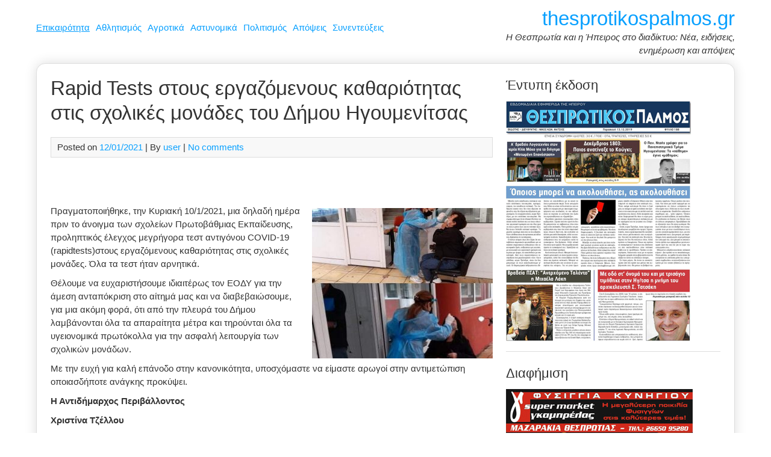

--- FILE ---
content_type: text/html; charset=UTF-8
request_url: https://www.thesprotikospalmos.gr/rapid-tests-stoys-ergazomenoys-kathariotitas-stis-scholikes-monades/
body_size: 15989
content:
<!DOCTYPE html><html dir="ltr" lang="el" prefix="og: https://ogp.me/ns#"><head><meta charset="UTF-8"><meta name="viewport" content="width=device-width, initial-scale=1"><link rel="profile" href="https://gmpg.org/xfn/11"><title>Rapid Tests στους εργαζόμενους καθαριότητας στις σχολικές μονάδες του Δήμου Ηγουμενίτσας | thesprotikospalmos.gr</title><style>img:is([sizes="auto" i], [sizes^="auto," i]) { contain-intrinsic-size: 3000px 1500px }</style><meta name="description" content="Πραγματοποιήθηκε, την Κυριακή 10/1/2021, μια δηλαδή ημέρα πριν το άνοιγμα των σχολείων Πρωτοβάθμιας Εκπαίδευσης, προληπτικός έλεγχος μεγρήγορα τεστ αντιγόνου COVID-19 (rapidtests)στους εργαζόμενους καθαριότητας στις σχολικές μονάδες. Όλα τα τεστ ήταν αρνητικά. Θέλουμε να ευχαριστήσουμε ιδιαιτέρως τον ΕΟΔΥ για την άμεση ανταπόκριση στο αίτημά μας και να διαβεβαιώσουμε, για μια ακόμη φορά, ότι από την πλευρά" /><meta name="robots" content="max-image-preview:large" /><meta name="author" content="user"/><link rel="canonical" href="https://www.thesprotikospalmos.gr/rapid-tests-stoys-ergazomenoys-kathariotitas-stis-scholikes-monades/" /><meta name="generator" content="All in One SEO (AIOSEO) 4.9.3" /><meta property="og:locale" content="el_GR" /><meta property="og:site_name" content="thesprotikospalmos.gr | Η Θεσπρωτία και η Ήπειρος στο διαδίκτυο: Νέα, ειδήσεις, ενημέρωση και απόψεις" /><meta property="og:type" content="article" /><meta property="og:title" content="Rapid Tests στους εργαζόμενους καθαριότητας στις σχολικές μονάδες του Δήμου Ηγουμενίτσας | thesprotikospalmos.gr" /><meta property="og:description" content="Πραγματοποιήθηκε, την Κυριακή 10/1/2021, μια δηλαδή ημέρα πριν το άνοιγμα των σχολείων Πρωτοβάθμιας Εκπαίδευσης, προληπτικός έλεγχος μεγρήγορα τεστ αντιγόνου COVID-19 (rapidtests)στους εργαζόμενους καθαριότητας στις σχολικές μονάδες. Όλα τα τεστ ήταν αρνητικά. Θέλουμε να ευχαριστήσουμε ιδιαιτέρως τον ΕΟΔΥ για την άμεση ανταπόκριση στο αίτημά μας και να διαβεβαιώσουμε, για μια ακόμη φορά, ότι από την πλευρά" /><meta property="og:url" content="https://www.thesprotikospalmos.gr/rapid-tests-stoys-ergazomenoys-kathariotitas-stis-scholikes-monades/" /><meta property="article:published_time" content="2021-01-12T15:16:58+00:00" /><meta property="article:modified_time" content="2021-01-12T15:16:58+00:00" /><meta name="twitter:card" content="summary" /><meta name="twitter:title" content="Rapid Tests στους εργαζόμενους καθαριότητας στις σχολικές μονάδες του Δήμου Ηγουμενίτσας | thesprotikospalmos.gr" /><meta name="twitter:description" content="Πραγματοποιήθηκε, την Κυριακή 10/1/2021, μια δηλαδή ημέρα πριν το άνοιγμα των σχολείων Πρωτοβάθμιας Εκπαίδευσης, προληπτικός έλεγχος μεγρήγορα τεστ αντιγόνου COVID-19 (rapidtests)στους εργαζόμενους καθαριότητας στις σχολικές μονάδες. Όλα τα τεστ ήταν αρνητικά. Θέλουμε να ευχαριστήσουμε ιδιαιτέρως τον ΕΟΔΥ για την άμεση ανταπόκριση στο αίτημά μας και να διαβεβαιώσουμε, για μια ακόμη φορά, ότι από την πλευρά" /> <script type="application/ld+json" class="aioseo-schema">{"@context":"https:\/\/schema.org","@graph":[{"@type":"Article","@id":"https:\/\/www.thesprotikospalmos.gr\/rapid-tests-stoys-ergazomenoys-kathariotitas-stis-scholikes-monades\/#article","name":"Rapid Tests \u03c3\u03c4\u03bf\u03c5\u03c2 \u03b5\u03c1\u03b3\u03b1\u03b6\u03cc\u03bc\u03b5\u03bd\u03bf\u03c5\u03c2 \u03ba\u03b1\u03b8\u03b1\u03c1\u03b9\u03cc\u03c4\u03b7\u03c4\u03b1\u03c2 \u03c3\u03c4\u03b9\u03c2 \u03c3\u03c7\u03bf\u03bb\u03b9\u03ba\u03ad\u03c2 \u03bc\u03bf\u03bd\u03ac\u03b4\u03b5\u03c2 \u03c4\u03bf\u03c5 \u0394\u03ae\u03bc\u03bf\u03c5 \u0397\u03b3\u03bf\u03c5\u03bc\u03b5\u03bd\u03af\u03c4\u03c3\u03b1\u03c2 | thesprotikospalmos.gr","headline":"Rapid Tests \u03c3\u03c4\u03bf\u03c5\u03c2 \u03b5\u03c1\u03b3\u03b1\u03b6\u03cc\u03bc\u03b5\u03bd\u03bf\u03c5\u03c2 \u03ba\u03b1\u03b8\u03b1\u03c1\u03b9\u03cc\u03c4\u03b7\u03c4\u03b1\u03c2 \u03c3\u03c4\u03b9\u03c2 \u03c3\u03c7\u03bf\u03bb\u03b9\u03ba\u03ad\u03c2 \u03bc\u03bf\u03bd\u03ac\u03b4\u03b5\u03c2 \u03c4\u03bf\u03c5 \u0394\u03ae\u03bc\u03bf\u03c5 \u0397\u03b3\u03bf\u03c5\u03bc\u03b5\u03bd\u03af\u03c4\u03c3\u03b1\u03c2","author":{"@id":"https:\/\/www.thesprotikospalmos.gr\/author\/user\/#author"},"publisher":{"@id":"https:\/\/www.thesprotikospalmos.gr\/#organization"},"image":{"@type":"ImageObject","url":"https:\/\/www.thesprotikospalmos.gr\/wp-content\/uploads\/2021\/01\/\u03c0\u03b7\u03bf\u03c4\u03c5\u03bf.jpg","width":782,"height":782},"datePublished":"2021-01-12T15:16:58+00:00","dateModified":"2021-01-12T15:16:58+00:00","inLanguage":"el","mainEntityOfPage":{"@id":"https:\/\/www.thesprotikospalmos.gr\/rapid-tests-stoys-ergazomenoys-kathariotitas-stis-scholikes-monades\/#webpage"},"isPartOf":{"@id":"https:\/\/www.thesprotikospalmos.gr\/rapid-tests-stoys-ergazomenoys-kathariotitas-stis-scholikes-monades\/#webpage"},"articleSection":"\u0395\u03c0\u03b9\u03ba\u03b1\u03b9\u03c1\u03cc\u03c4\u03b7\u03c4\u03b1"},{"@type":"BreadcrumbList","@id":"https:\/\/www.thesprotikospalmos.gr\/rapid-tests-stoys-ergazomenoys-kathariotitas-stis-scholikes-monades\/#breadcrumblist","itemListElement":[{"@type":"ListItem","@id":"https:\/\/www.thesprotikospalmos.gr#listItem","position":1,"name":"Home","item":"https:\/\/www.thesprotikospalmos.gr","nextItem":{"@type":"ListItem","@id":"https:\/\/www.thesprotikospalmos.gr\/category\/epikairotita\/#listItem","name":"\u0395\u03c0\u03b9\u03ba\u03b1\u03b9\u03c1\u03cc\u03c4\u03b7\u03c4\u03b1"}},{"@type":"ListItem","@id":"https:\/\/www.thesprotikospalmos.gr\/category\/epikairotita\/#listItem","position":2,"name":"\u0395\u03c0\u03b9\u03ba\u03b1\u03b9\u03c1\u03cc\u03c4\u03b7\u03c4\u03b1","item":"https:\/\/www.thesprotikospalmos.gr\/category\/epikairotita\/","nextItem":{"@type":"ListItem","@id":"https:\/\/www.thesprotikospalmos.gr\/rapid-tests-stoys-ergazomenoys-kathariotitas-stis-scholikes-monades\/#listItem","name":"Rapid Tests \u03c3\u03c4\u03bf\u03c5\u03c2 \u03b5\u03c1\u03b3\u03b1\u03b6\u03cc\u03bc\u03b5\u03bd\u03bf\u03c5\u03c2 \u03ba\u03b1\u03b8\u03b1\u03c1\u03b9\u03cc\u03c4\u03b7\u03c4\u03b1\u03c2 \u03c3\u03c4\u03b9\u03c2 \u03c3\u03c7\u03bf\u03bb\u03b9\u03ba\u03ad\u03c2 \u03bc\u03bf\u03bd\u03ac\u03b4\u03b5\u03c2 \u03c4\u03bf\u03c5 \u0394\u03ae\u03bc\u03bf\u03c5 \u0397\u03b3\u03bf\u03c5\u03bc\u03b5\u03bd\u03af\u03c4\u03c3\u03b1\u03c2"},"previousItem":{"@type":"ListItem","@id":"https:\/\/www.thesprotikospalmos.gr#listItem","name":"Home"}},{"@type":"ListItem","@id":"https:\/\/www.thesprotikospalmos.gr\/rapid-tests-stoys-ergazomenoys-kathariotitas-stis-scholikes-monades\/#listItem","position":3,"name":"Rapid Tests \u03c3\u03c4\u03bf\u03c5\u03c2 \u03b5\u03c1\u03b3\u03b1\u03b6\u03cc\u03bc\u03b5\u03bd\u03bf\u03c5\u03c2 \u03ba\u03b1\u03b8\u03b1\u03c1\u03b9\u03cc\u03c4\u03b7\u03c4\u03b1\u03c2 \u03c3\u03c4\u03b9\u03c2 \u03c3\u03c7\u03bf\u03bb\u03b9\u03ba\u03ad\u03c2 \u03bc\u03bf\u03bd\u03ac\u03b4\u03b5\u03c2 \u03c4\u03bf\u03c5 \u0394\u03ae\u03bc\u03bf\u03c5 \u0397\u03b3\u03bf\u03c5\u03bc\u03b5\u03bd\u03af\u03c4\u03c3\u03b1\u03c2","previousItem":{"@type":"ListItem","@id":"https:\/\/www.thesprotikospalmos.gr\/category\/epikairotita\/#listItem","name":"\u0395\u03c0\u03b9\u03ba\u03b1\u03b9\u03c1\u03cc\u03c4\u03b7\u03c4\u03b1"}}]},{"@type":"Organization","@id":"https:\/\/www.thesprotikospalmos.gr\/#organization","name":"thesprotikospalmos.gr","description":"\u0397 \u0398\u03b5\u03c3\u03c0\u03c1\u03c9\u03c4\u03af\u03b1 \u03ba\u03b1\u03b9 \u03b7 \u0389\u03c0\u03b5\u03b9\u03c1\u03bf\u03c2 \u03c3\u03c4\u03bf \u03b4\u03b9\u03b1\u03b4\u03af\u03ba\u03c4\u03c5\u03bf: \u039d\u03ad\u03b1, \u03b5\u03b9\u03b4\u03ae\u03c3\u03b5\u03b9\u03c2, \u03b5\u03bd\u03b7\u03bc\u03ad\u03c1\u03c9\u03c3\u03b7 \u03ba\u03b1\u03b9 \u03b1\u03c0\u03cc\u03c8\u03b5\u03b9\u03c2","url":"https:\/\/www.thesprotikospalmos.gr\/"},{"@type":"Person","@id":"https:\/\/www.thesprotikospalmos.gr\/author\/user\/#author","url":"https:\/\/www.thesprotikospalmos.gr\/author\/user\/","name":"user"},{"@type":"WebPage","@id":"https:\/\/www.thesprotikospalmos.gr\/rapid-tests-stoys-ergazomenoys-kathariotitas-stis-scholikes-monades\/#webpage","url":"https:\/\/www.thesprotikospalmos.gr\/rapid-tests-stoys-ergazomenoys-kathariotitas-stis-scholikes-monades\/","name":"Rapid Tests \u03c3\u03c4\u03bf\u03c5\u03c2 \u03b5\u03c1\u03b3\u03b1\u03b6\u03cc\u03bc\u03b5\u03bd\u03bf\u03c5\u03c2 \u03ba\u03b1\u03b8\u03b1\u03c1\u03b9\u03cc\u03c4\u03b7\u03c4\u03b1\u03c2 \u03c3\u03c4\u03b9\u03c2 \u03c3\u03c7\u03bf\u03bb\u03b9\u03ba\u03ad\u03c2 \u03bc\u03bf\u03bd\u03ac\u03b4\u03b5\u03c2 \u03c4\u03bf\u03c5 \u0394\u03ae\u03bc\u03bf\u03c5 \u0397\u03b3\u03bf\u03c5\u03bc\u03b5\u03bd\u03af\u03c4\u03c3\u03b1\u03c2 | thesprotikospalmos.gr","description":"\u03a0\u03c1\u03b1\u03b3\u03bc\u03b1\u03c4\u03bf\u03c0\u03bf\u03b9\u03ae\u03b8\u03b7\u03ba\u03b5, \u03c4\u03b7\u03bd \u039a\u03c5\u03c1\u03b9\u03b1\u03ba\u03ae 10\/1\/2021, \u03bc\u03b9\u03b1 \u03b4\u03b7\u03bb\u03b1\u03b4\u03ae \u03b7\u03bc\u03ad\u03c1\u03b1 \u03c0\u03c1\u03b9\u03bd \u03c4\u03bf \u03ac\u03bd\u03bf\u03b9\u03b3\u03bc\u03b1 \u03c4\u03c9\u03bd \u03c3\u03c7\u03bf\u03bb\u03b5\u03af\u03c9\u03bd \u03a0\u03c1\u03c9\u03c4\u03bf\u03b2\u03ac\u03b8\u03bc\u03b9\u03b1\u03c2 \u0395\u03ba\u03c0\u03b1\u03af\u03b4\u03b5\u03c5\u03c3\u03b7\u03c2, \u03c0\u03c1\u03bf\u03bb\u03b7\u03c0\u03c4\u03b9\u03ba\u03cc\u03c2 \u03ad\u03bb\u03b5\u03b3\u03c7\u03bf\u03c2 \u03bc\u03b5\u03b3\u03c1\u03ae\u03b3\u03bf\u03c1\u03b1 \u03c4\u03b5\u03c3\u03c4 \u03b1\u03bd\u03c4\u03b9\u03b3\u03cc\u03bd\u03bf\u03c5 COVID-19 (rapidtests)\u03c3\u03c4\u03bf\u03c5\u03c2 \u03b5\u03c1\u03b3\u03b1\u03b6\u03cc\u03bc\u03b5\u03bd\u03bf\u03c5\u03c2 \u03ba\u03b1\u03b8\u03b1\u03c1\u03b9\u03cc\u03c4\u03b7\u03c4\u03b1\u03c2 \u03c3\u03c4\u03b9\u03c2 \u03c3\u03c7\u03bf\u03bb\u03b9\u03ba\u03ad\u03c2 \u03bc\u03bf\u03bd\u03ac\u03b4\u03b5\u03c2. \u038c\u03bb\u03b1 \u03c4\u03b1 \u03c4\u03b5\u03c3\u03c4 \u03ae\u03c4\u03b1\u03bd \u03b1\u03c1\u03bd\u03b7\u03c4\u03b9\u03ba\u03ac. \u0398\u03ad\u03bb\u03bf\u03c5\u03bc\u03b5 \u03bd\u03b1 \u03b5\u03c5\u03c7\u03b1\u03c1\u03b9\u03c3\u03c4\u03ae\u03c3\u03bf\u03c5\u03bc\u03b5 \u03b9\u03b4\u03b9\u03b1\u03b9\u03c4\u03ad\u03c1\u03c9\u03c2 \u03c4\u03bf\u03bd \u0395\u039f\u0394\u03a5 \u03b3\u03b9\u03b1 \u03c4\u03b7\u03bd \u03ac\u03bc\u03b5\u03c3\u03b7 \u03b1\u03bd\u03c4\u03b1\u03c0\u03cc\u03ba\u03c1\u03b9\u03c3\u03b7 \u03c3\u03c4\u03bf \u03b1\u03af\u03c4\u03b7\u03bc\u03ac \u03bc\u03b1\u03c2 \u03ba\u03b1\u03b9 \u03bd\u03b1 \u03b4\u03b9\u03b1\u03b2\u03b5\u03b2\u03b1\u03b9\u03ce\u03c3\u03bf\u03c5\u03bc\u03b5, \u03b3\u03b9\u03b1 \u03bc\u03b9\u03b1 \u03b1\u03ba\u03cc\u03bc\u03b7 \u03c6\u03bf\u03c1\u03ac, \u03cc\u03c4\u03b9 \u03b1\u03c0\u03cc \u03c4\u03b7\u03bd \u03c0\u03bb\u03b5\u03c5\u03c1\u03ac","inLanguage":"el","isPartOf":{"@id":"https:\/\/www.thesprotikospalmos.gr\/#website"},"breadcrumb":{"@id":"https:\/\/www.thesprotikospalmos.gr\/rapid-tests-stoys-ergazomenoys-kathariotitas-stis-scholikes-monades\/#breadcrumblist"},"author":{"@id":"https:\/\/www.thesprotikospalmos.gr\/author\/user\/#author"},"creator":{"@id":"https:\/\/www.thesprotikospalmos.gr\/author\/user\/#author"},"image":{"@type":"ImageObject","url":"https:\/\/www.thesprotikospalmos.gr\/wp-content\/uploads\/2021\/01\/\u03c0\u03b7\u03bf\u03c4\u03c5\u03bf.jpg","@id":"https:\/\/www.thesprotikospalmos.gr\/rapid-tests-stoys-ergazomenoys-kathariotitas-stis-scholikes-monades\/#mainImage","width":782,"height":782},"primaryImageOfPage":{"@id":"https:\/\/www.thesprotikospalmos.gr\/rapid-tests-stoys-ergazomenoys-kathariotitas-stis-scholikes-monades\/#mainImage"},"datePublished":"2021-01-12T15:16:58+00:00","dateModified":"2021-01-12T15:16:58+00:00"},{"@type":"WebSite","@id":"https:\/\/www.thesprotikospalmos.gr\/#website","url":"https:\/\/www.thesprotikospalmos.gr\/","name":"thesprotikospalmos.gr","description":"\u0397 \u0398\u03b5\u03c3\u03c0\u03c1\u03c9\u03c4\u03af\u03b1 \u03ba\u03b1\u03b9 \u03b7 \u0389\u03c0\u03b5\u03b9\u03c1\u03bf\u03c2 \u03c3\u03c4\u03bf \u03b4\u03b9\u03b1\u03b4\u03af\u03ba\u03c4\u03c5\u03bf: \u039d\u03ad\u03b1, \u03b5\u03b9\u03b4\u03ae\u03c3\u03b5\u03b9\u03c2, \u03b5\u03bd\u03b7\u03bc\u03ad\u03c1\u03c9\u03c3\u03b7 \u03ba\u03b1\u03b9 \u03b1\u03c0\u03cc\u03c8\u03b5\u03b9\u03c2","inLanguage":"el","publisher":{"@id":"https:\/\/www.thesprotikospalmos.gr\/#organization"}}]}</script> <link rel="dns-prefetch" href="https://static.hupso.com/share/js/counters.js"><link rel="preconnect" href="https://static.hupso.com/share/js/counters.js"><link rel="preload" href="https://static.hupso.com/share/js/counters.js"><meta property="og:image" content="https://www.thesprotikospalmos.gr/wp-content/uploads/2021/01/πηοτυο-480x480.jpg"/><link rel="alternate" type="application/rss+xml" title="Ροή RSS &raquo; thesprotikospalmos.gr" href="https://www.thesprotikospalmos.gr/feed/" /><link rel="alternate" type="application/rss+xml" title="Ροή Σχολίων &raquo; thesprotikospalmos.gr" href="https://www.thesprotikospalmos.gr/comments/feed/" /> <script type="text/javascript" id="wpp-js" src="https://www.thesprotikospalmos.gr/wp-content/plugins/wordpress-popular-posts/assets/js/wpp.min.js?ver=7.3.3" data-sampling="0" data-sampling-rate="100" data-api-url="https://www.thesprotikospalmos.gr/wp-json/wordpress-popular-posts" data-post-id="103370" data-token="8b98baf87b" data-lang="0" data-debug="0"></script> <link rel="alternate" type="application/rss+xml" title="Ροή Σχολίων thesprotikospalmos.gr &raquo; Rapid Tests στους εργαζόμενους καθαριότητας στις σχολικές μονάδες του Δήμου Ηγουμενίτσας" href="https://www.thesprotikospalmos.gr/rapid-tests-stoys-ergazomenoys-kathariotitas-stis-scholikes-monades/feed/" /> <script defer src="[data-uri]"></script> <style id='wp-emoji-styles-inline-css' type='text/css'>img.wp-smiley, img.emoji {
		display: inline !important;
		border: none !important;
		box-shadow: none !important;
		height: 1em !important;
		width: 1em !important;
		margin: 0 0.07em !important;
		vertical-align: -0.1em !important;
		background: none !important;
		padding: 0 !important;
	}</style><link rel='stylesheet' id='wp-block-library-css' href='https://www.thesprotikospalmos.gr/wp-includes/css/dist/block-library/style.min.css?ver=6083a6ac4425abd6f7b695ff995aebeb' type='text/css' media='all' /><style id='classic-theme-styles-inline-css' type='text/css'>/*! This file is auto-generated */
.wp-block-button__link{color:#fff;background-color:#32373c;border-radius:9999px;box-shadow:none;text-decoration:none;padding:calc(.667em + 2px) calc(1.333em + 2px);font-size:1.125em}.wp-block-file__button{background:#32373c;color:#fff;text-decoration:none}</style><link rel='stylesheet' id='aioseo/css/src/vue/standalone/blocks/table-of-contents/global.scss-css' href='https://www.thesprotikospalmos.gr/wp-content/cache/autoptimize/css/autoptimize_single_8aeaa129c1f80e6e5dbaa329351d1482.css?ver=4.9.3' type='text/css' media='all' /><style id='global-styles-inline-css' type='text/css'>:root{--wp--preset--aspect-ratio--square: 1;--wp--preset--aspect-ratio--4-3: 4/3;--wp--preset--aspect-ratio--3-4: 3/4;--wp--preset--aspect-ratio--3-2: 3/2;--wp--preset--aspect-ratio--2-3: 2/3;--wp--preset--aspect-ratio--16-9: 16/9;--wp--preset--aspect-ratio--9-16: 9/16;--wp--preset--color--black: #000000;--wp--preset--color--cyan-bluish-gray: #abb8c3;--wp--preset--color--white: #ffffff;--wp--preset--color--pale-pink: #f78da7;--wp--preset--color--vivid-red: #cf2e2e;--wp--preset--color--luminous-vivid-orange: #ff6900;--wp--preset--color--luminous-vivid-amber: #fcb900;--wp--preset--color--light-green-cyan: #7bdcb5;--wp--preset--color--vivid-green-cyan: #00d084;--wp--preset--color--pale-cyan-blue: #8ed1fc;--wp--preset--color--vivid-cyan-blue: #0693e3;--wp--preset--color--vivid-purple: #9b51e0;--wp--preset--gradient--vivid-cyan-blue-to-vivid-purple: linear-gradient(135deg,rgba(6,147,227,1) 0%,rgb(155,81,224) 100%);--wp--preset--gradient--light-green-cyan-to-vivid-green-cyan: linear-gradient(135deg,rgb(122,220,180) 0%,rgb(0,208,130) 100%);--wp--preset--gradient--luminous-vivid-amber-to-luminous-vivid-orange: linear-gradient(135deg,rgba(252,185,0,1) 0%,rgba(255,105,0,1) 100%);--wp--preset--gradient--luminous-vivid-orange-to-vivid-red: linear-gradient(135deg,rgba(255,105,0,1) 0%,rgb(207,46,46) 100%);--wp--preset--gradient--very-light-gray-to-cyan-bluish-gray: linear-gradient(135deg,rgb(238,238,238) 0%,rgb(169,184,195) 100%);--wp--preset--gradient--cool-to-warm-spectrum: linear-gradient(135deg,rgb(74,234,220) 0%,rgb(151,120,209) 20%,rgb(207,42,186) 40%,rgb(238,44,130) 60%,rgb(251,105,98) 80%,rgb(254,248,76) 100%);--wp--preset--gradient--blush-light-purple: linear-gradient(135deg,rgb(255,206,236) 0%,rgb(152,150,240) 100%);--wp--preset--gradient--blush-bordeaux: linear-gradient(135deg,rgb(254,205,165) 0%,rgb(254,45,45) 50%,rgb(107,0,62) 100%);--wp--preset--gradient--luminous-dusk: linear-gradient(135deg,rgb(255,203,112) 0%,rgb(199,81,192) 50%,rgb(65,88,208) 100%);--wp--preset--gradient--pale-ocean: linear-gradient(135deg,rgb(255,245,203) 0%,rgb(182,227,212) 50%,rgb(51,167,181) 100%);--wp--preset--gradient--electric-grass: linear-gradient(135deg,rgb(202,248,128) 0%,rgb(113,206,126) 100%);--wp--preset--gradient--midnight: linear-gradient(135deg,rgb(2,3,129) 0%,rgb(40,116,252) 100%);--wp--preset--font-size--small: 13px;--wp--preset--font-size--medium: 20px;--wp--preset--font-size--large: 36px;--wp--preset--font-size--x-large: 42px;--wp--preset--spacing--20: 0.44rem;--wp--preset--spacing--30: 0.67rem;--wp--preset--spacing--40: 1rem;--wp--preset--spacing--50: 1.5rem;--wp--preset--spacing--60: 2.25rem;--wp--preset--spacing--70: 3.38rem;--wp--preset--spacing--80: 5.06rem;--wp--preset--shadow--natural: 6px 6px 9px rgba(0, 0, 0, 0.2);--wp--preset--shadow--deep: 12px 12px 50px rgba(0, 0, 0, 0.4);--wp--preset--shadow--sharp: 6px 6px 0px rgba(0, 0, 0, 0.2);--wp--preset--shadow--outlined: 6px 6px 0px -3px rgba(255, 255, 255, 1), 6px 6px rgba(0, 0, 0, 1);--wp--preset--shadow--crisp: 6px 6px 0px rgba(0, 0, 0, 1);}:where(.is-layout-flex){gap: 0.5em;}:where(.is-layout-grid){gap: 0.5em;}body .is-layout-flex{display: flex;}.is-layout-flex{flex-wrap: wrap;align-items: center;}.is-layout-flex > :is(*, div){margin: 0;}body .is-layout-grid{display: grid;}.is-layout-grid > :is(*, div){margin: 0;}:where(.wp-block-columns.is-layout-flex){gap: 2em;}:where(.wp-block-columns.is-layout-grid){gap: 2em;}:where(.wp-block-post-template.is-layout-flex){gap: 1.25em;}:where(.wp-block-post-template.is-layout-grid){gap: 1.25em;}.has-black-color{color: var(--wp--preset--color--black) !important;}.has-cyan-bluish-gray-color{color: var(--wp--preset--color--cyan-bluish-gray) !important;}.has-white-color{color: var(--wp--preset--color--white) !important;}.has-pale-pink-color{color: var(--wp--preset--color--pale-pink) !important;}.has-vivid-red-color{color: var(--wp--preset--color--vivid-red) !important;}.has-luminous-vivid-orange-color{color: var(--wp--preset--color--luminous-vivid-orange) !important;}.has-luminous-vivid-amber-color{color: var(--wp--preset--color--luminous-vivid-amber) !important;}.has-light-green-cyan-color{color: var(--wp--preset--color--light-green-cyan) !important;}.has-vivid-green-cyan-color{color: var(--wp--preset--color--vivid-green-cyan) !important;}.has-pale-cyan-blue-color{color: var(--wp--preset--color--pale-cyan-blue) !important;}.has-vivid-cyan-blue-color{color: var(--wp--preset--color--vivid-cyan-blue) !important;}.has-vivid-purple-color{color: var(--wp--preset--color--vivid-purple) !important;}.has-black-background-color{background-color: var(--wp--preset--color--black) !important;}.has-cyan-bluish-gray-background-color{background-color: var(--wp--preset--color--cyan-bluish-gray) !important;}.has-white-background-color{background-color: var(--wp--preset--color--white) !important;}.has-pale-pink-background-color{background-color: var(--wp--preset--color--pale-pink) !important;}.has-vivid-red-background-color{background-color: var(--wp--preset--color--vivid-red) !important;}.has-luminous-vivid-orange-background-color{background-color: var(--wp--preset--color--luminous-vivid-orange) !important;}.has-luminous-vivid-amber-background-color{background-color: var(--wp--preset--color--luminous-vivid-amber) !important;}.has-light-green-cyan-background-color{background-color: var(--wp--preset--color--light-green-cyan) !important;}.has-vivid-green-cyan-background-color{background-color: var(--wp--preset--color--vivid-green-cyan) !important;}.has-pale-cyan-blue-background-color{background-color: var(--wp--preset--color--pale-cyan-blue) !important;}.has-vivid-cyan-blue-background-color{background-color: var(--wp--preset--color--vivid-cyan-blue) !important;}.has-vivid-purple-background-color{background-color: var(--wp--preset--color--vivid-purple) !important;}.has-black-border-color{border-color: var(--wp--preset--color--black) !important;}.has-cyan-bluish-gray-border-color{border-color: var(--wp--preset--color--cyan-bluish-gray) !important;}.has-white-border-color{border-color: var(--wp--preset--color--white) !important;}.has-pale-pink-border-color{border-color: var(--wp--preset--color--pale-pink) !important;}.has-vivid-red-border-color{border-color: var(--wp--preset--color--vivid-red) !important;}.has-luminous-vivid-orange-border-color{border-color: var(--wp--preset--color--luminous-vivid-orange) !important;}.has-luminous-vivid-amber-border-color{border-color: var(--wp--preset--color--luminous-vivid-amber) !important;}.has-light-green-cyan-border-color{border-color: var(--wp--preset--color--light-green-cyan) !important;}.has-vivid-green-cyan-border-color{border-color: var(--wp--preset--color--vivid-green-cyan) !important;}.has-pale-cyan-blue-border-color{border-color: var(--wp--preset--color--pale-cyan-blue) !important;}.has-vivid-cyan-blue-border-color{border-color: var(--wp--preset--color--vivid-cyan-blue) !important;}.has-vivid-purple-border-color{border-color: var(--wp--preset--color--vivid-purple) !important;}.has-vivid-cyan-blue-to-vivid-purple-gradient-background{background: var(--wp--preset--gradient--vivid-cyan-blue-to-vivid-purple) !important;}.has-light-green-cyan-to-vivid-green-cyan-gradient-background{background: var(--wp--preset--gradient--light-green-cyan-to-vivid-green-cyan) !important;}.has-luminous-vivid-amber-to-luminous-vivid-orange-gradient-background{background: var(--wp--preset--gradient--luminous-vivid-amber-to-luminous-vivid-orange) !important;}.has-luminous-vivid-orange-to-vivid-red-gradient-background{background: var(--wp--preset--gradient--luminous-vivid-orange-to-vivid-red) !important;}.has-very-light-gray-to-cyan-bluish-gray-gradient-background{background: var(--wp--preset--gradient--very-light-gray-to-cyan-bluish-gray) !important;}.has-cool-to-warm-spectrum-gradient-background{background: var(--wp--preset--gradient--cool-to-warm-spectrum) !important;}.has-blush-light-purple-gradient-background{background: var(--wp--preset--gradient--blush-light-purple) !important;}.has-blush-bordeaux-gradient-background{background: var(--wp--preset--gradient--blush-bordeaux) !important;}.has-luminous-dusk-gradient-background{background: var(--wp--preset--gradient--luminous-dusk) !important;}.has-pale-ocean-gradient-background{background: var(--wp--preset--gradient--pale-ocean) !important;}.has-electric-grass-gradient-background{background: var(--wp--preset--gradient--electric-grass) !important;}.has-midnight-gradient-background{background: var(--wp--preset--gradient--midnight) !important;}.has-small-font-size{font-size: var(--wp--preset--font-size--small) !important;}.has-medium-font-size{font-size: var(--wp--preset--font-size--medium) !important;}.has-large-font-size{font-size: var(--wp--preset--font-size--large) !important;}.has-x-large-font-size{font-size: var(--wp--preset--font-size--x-large) !important;}
:where(.wp-block-post-template.is-layout-flex){gap: 1.25em;}:where(.wp-block-post-template.is-layout-grid){gap: 1.25em;}
:where(.wp-block-columns.is-layout-flex){gap: 2em;}:where(.wp-block-columns.is-layout-grid){gap: 2em;}
:root :where(.wp-block-pullquote){font-size: 1.5em;line-height: 1.6;}</style><link rel='stylesheet' id='hupso_css-css' href='https://www.thesprotikospalmos.gr/wp-content/cache/autoptimize/css/autoptimize_single_9a57d029e8f0e3cef317034a7c341d4d.css?ver=6083a6ac4425abd6f7b695ff995aebeb' type='text/css' media='all' /><link rel='stylesheet' id='responsive-lightbox-nivo_lightbox-css-css' href='https://www.thesprotikospalmos.gr/wp-content/cache/autoptimize/css/autoptimize_single_675d2afa6a4b1e3d9a20d2d323dc946c.css?ver=6083a6ac4425abd6f7b695ff995aebeb' type='text/css' media='all' /><link rel='stylesheet' id='responsive-lightbox-nivo_lightbox-css-d-css' href='https://www.thesprotikospalmos.gr/wp-content/cache/autoptimize/css/autoptimize_single_fe333f7511162df9f83a7aaddcfc70eb.css?ver=6083a6ac4425abd6f7b695ff995aebeb' type='text/css' media='all' /><link rel='stylesheet' id='wordpress-popular-posts-css-css' href='https://www.thesprotikospalmos.gr/wp-content/cache/autoptimize/css/autoptimize_single_c45f68fb3fc3a1b08f93a0827ea4b067.css?ver=7.3.3' type='text/css' media='all' /><link rel='stylesheet' id='medical-style-css' href='https://www.thesprotikospalmos.gr/wp-content/cache/autoptimize/css/autoptimize_single_4af0c59375100c7497550b1898ec94e8.css?ver=6083a6ac4425abd6f7b695ff995aebeb' type='text/css' media='all' /><style id='akismet-widget-style-inline-css' type='text/css'>.a-stats {
				--akismet-color-mid-green: #357b49;
				--akismet-color-white: #fff;
				--akismet-color-light-grey: #f6f7f7;

				max-width: 350px;
				width: auto;
			}

			.a-stats * {
				all: unset;
				box-sizing: border-box;
			}

			.a-stats strong {
				font-weight: 600;
			}

			.a-stats a.a-stats__link,
			.a-stats a.a-stats__link:visited,
			.a-stats a.a-stats__link:active {
				background: var(--akismet-color-mid-green);
				border: none;
				box-shadow: none;
				border-radius: 8px;
				color: var(--akismet-color-white);
				cursor: pointer;
				display: block;
				font-family: -apple-system, BlinkMacSystemFont, 'Segoe UI', 'Roboto', 'Oxygen-Sans', 'Ubuntu', 'Cantarell', 'Helvetica Neue', sans-serif;
				font-weight: 500;
				padding: 12px;
				text-align: center;
				text-decoration: none;
				transition: all 0.2s ease;
			}

			/* Extra specificity to deal with TwentyTwentyOne focus style */
			.widget .a-stats a.a-stats__link:focus {
				background: var(--akismet-color-mid-green);
				color: var(--akismet-color-white);
				text-decoration: none;
			}

			.a-stats a.a-stats__link:hover {
				filter: brightness(110%);
				box-shadow: 0 4px 12px rgba(0, 0, 0, 0.06), 0 0 2px rgba(0, 0, 0, 0.16);
			}

			.a-stats .count {
				color: var(--akismet-color-white);
				display: block;
				font-size: 1.5em;
				line-height: 1.4;
				padding: 0 13px;
				white-space: nowrap;
			}</style> <script type="text/javascript" src="https://www.thesprotikospalmos.gr/wp-includes/js/jquery/jquery.min.js?ver=3.7.1" id="jquery-core-js"></script> <script defer type="text/javascript" src="https://www.thesprotikospalmos.gr/wp-includes/js/jquery/jquery-migrate.min.js?ver=3.4.1" id="jquery-migrate-js"></script> <script defer type="text/javascript" src="https://www.thesprotikospalmos.gr/wp-content/plugins/responsive-lightbox-lite/assets/nivo-lightbox/nivo-lightbox.min.js?ver=6083a6ac4425abd6f7b695ff995aebeb" id="responsive-lightbox-nivo_lightbox-js"></script> <script defer id="responsive-lightbox-lite-script-js-extra" src="[data-uri]"></script> <script defer type="text/javascript" src="https://www.thesprotikospalmos.gr/wp-content/cache/autoptimize/js/autoptimize_single_8af233e3130a49d0c392f19d10ecc79b.js?ver=6083a6ac4425abd6f7b695ff995aebeb" id="responsive-lightbox-lite-script-js"></script> <script defer type="text/javascript" src="https://www.thesprotikospalmos.gr/wp-content/cache/autoptimize/js/autoptimize_single_586376595a67a7d019b0c272021c95a3.js?ver=6083a6ac4425abd6f7b695ff995aebeb" id="medical-nav-js"></script> <link rel="https://api.w.org/" href="https://www.thesprotikospalmos.gr/wp-json/" /><link rel="alternate" title="JSON" type="application/json" href="https://www.thesprotikospalmos.gr/wp-json/wp/v2/posts/103370" /><link rel="EditURI" type="application/rsd+xml" title="RSD" href="https://www.thesprotikospalmos.gr/xmlrpc.php?rsd" /><link rel='shortlink' href='https://www.thesprotikospalmos.gr/?p=103370' /><link rel="alternate" title="oEmbed (JSON)" type="application/json+oembed" href="https://www.thesprotikospalmos.gr/wp-json/oembed/1.0/embed?url=https%3A%2F%2Fwww.thesprotikospalmos.gr%2Frapid-tests-stoys-ergazomenoys-kathariotitas-stis-scholikes-monades%2F" /><link rel="alternate" title="oEmbed (XML)" type="text/xml+oembed" href="https://www.thesprotikospalmos.gr/wp-json/oembed/1.0/embed?url=https%3A%2F%2Fwww.thesprotikospalmos.gr%2Frapid-tests-stoys-ergazomenoys-kathariotitas-stis-scholikes-monades%2F&#038;format=xml" /><style id="wpp-loading-animation-styles">@-webkit-keyframes bgslide{from{background-position-x:0}to{background-position-x:-200%}}@keyframes bgslide{from{background-position-x:0}to{background-position-x:-200%}}.wpp-widget-block-placeholder,.wpp-shortcode-placeholder{margin:0 auto;width:60px;height:3px;background:#dd3737;background:linear-gradient(90deg,#dd3737 0%,#571313 10%,#dd3737 100%);background-size:200% auto;border-radius:3px;-webkit-animation:bgslide 1s infinite linear;animation:bgslide 1s infinite linear}</style></head><body class="wp-singular post-template-default single single-post postid-103370 single-format-standard wp-theme-medical"><div id="container"> <a class="skip-link screen-reader-text" href="#content">Skip to content</a><div id="header-first"><div class="logo"><h1 class="site-title"><a href="https://www.thesprotikospalmos.gr/" title="thesprotikospalmos.gr">thesprotikospalmos.gr</a></h1><div class="site-tagline">Η Θεσπρωτία και η Ήπειρος στο διαδίκτυο: Νέα, ειδήσεις, ενημέρωση και απόψεις</div></div><div class="nav-head"><ul id="menu-main" class="menu"><li id="menu-item-5" class="menu-item menu-item-type-taxonomy menu-item-object-category current-post-ancestor current-menu-parent current-post-parent menu-item-has-children menu-item-5"><a href="https://www.thesprotikospalmos.gr/category/epikairotita/">Επικαιρότητα</a><ul class="sub-menu"><li id="menu-item-9" class="menu-item menu-item-type-taxonomy menu-item-object-category menu-item-9"><a href="https://www.thesprotikospalmos.gr/category/autodioikisi/">Αυτοδιοίκηση</a></li></ul></li><li id="menu-item-6" class="menu-item menu-item-type-taxonomy menu-item-object-category menu-item-6"><a href="https://www.thesprotikospalmos.gr/category/athlitismos/">Αθλητισμός</a></li><li id="menu-item-2260" class="menu-item menu-item-type-taxonomy menu-item-object-category menu-item-2260"><a href="https://www.thesprotikospalmos.gr/category/agrotika/">Αγροτικά</a></li><li id="menu-item-8" class="menu-item menu-item-type-taxonomy menu-item-object-category menu-item-8"><a href="https://www.thesprotikospalmos.gr/category/astynomika/">Αστυνομικά</a></li><li id="menu-item-13" class="menu-item menu-item-type-taxonomy menu-item-object-category menu-item-13"><a href="https://www.thesprotikospalmos.gr/category/politismos/">Πολιτισμός</a></li><li id="menu-item-7" class="menu-item menu-item-type-taxonomy menu-item-object-category menu-item-7"><a href="https://www.thesprotikospalmos.gr/category/apopsis/">Απόψεις</a></li><li id="menu-item-14" class="menu-item menu-item-type-taxonomy menu-item-object-category menu-item-14"><a href="https://www.thesprotikospalmos.gr/category/synentefxis/">Συνεντεύξεις</a></li></ul></div><div class="mobile-nav-container"> <button id="mobile-nav-toggle" class="mobile-nav-toggle">Menu +</button><div id="mobile-nav" class="mobile-nav"><div class="menu-main-container"><ul id="menu-main-1" class="menu"><li class="menu-item menu-item-type-taxonomy menu-item-object-category current-post-ancestor current-menu-parent current-post-parent menu-item-has-children menu-item-5"><a href="https://www.thesprotikospalmos.gr/category/epikairotita/">Επικαιρότητα</a><ul class="sub-menu"><li class="menu-item menu-item-type-taxonomy menu-item-object-category menu-item-9"><a href="https://www.thesprotikospalmos.gr/category/autodioikisi/">Αυτοδιοίκηση</a></li></ul></li><li class="menu-item menu-item-type-taxonomy menu-item-object-category menu-item-6"><a href="https://www.thesprotikospalmos.gr/category/athlitismos/">Αθλητισμός</a></li><li class="menu-item menu-item-type-taxonomy menu-item-object-category menu-item-2260"><a href="https://www.thesprotikospalmos.gr/category/agrotika/">Αγροτικά</a></li><li class="menu-item menu-item-type-taxonomy menu-item-object-category menu-item-8"><a href="https://www.thesprotikospalmos.gr/category/astynomika/">Αστυνομικά</a></li><li class="menu-item menu-item-type-taxonomy menu-item-object-category menu-item-13"><a href="https://www.thesprotikospalmos.gr/category/politismos/">Πολιτισμός</a></li><li class="menu-item menu-item-type-taxonomy menu-item-object-category menu-item-7"><a href="https://www.thesprotikospalmos.gr/category/apopsis/">Απόψεις</a></li><li class="menu-item menu-item-type-taxonomy menu-item-object-category menu-item-14"><a href="https://www.thesprotikospalmos.gr/category/synentefxis/">Συνεντεύξεις</a></li></ul></div></div></div></div><div id="main-content"><div id="content" role="main"><div id="post-103370" class="post-single post-103370 post type-post status-publish format-standard has-post-thumbnail hentry category-epikairotita"><h1 class="entry-title post-title">Rapid Tests στους εργαζόμενους καθαριότητας στις σχολικές μονάδες του Δήμου Ηγουμενίτσας</h1><div class="postmetadata"> Posted on <a href="https://www.thesprotikospalmos.gr/rapid-tests-stoys-ergazomenoys-kathariotitas-stis-scholikes-monades/"><time class="updated" datetime="2021-01-12T15:16:58+00:00">12/01/2021</time></a> | 
 By <span class="author vcard"><a class="url fn" href="https://www.thesprotikospalmos.gr/author/user/">user</a></span> | <a href="https://www.thesprotikospalmos.gr/rapid-tests-stoys-ergazomenoys-kathariotitas-stis-scholikes-monades/#respond">No comments</a></div><div class="entry-content post-content"><div style="padding-bottom:20px; padding-top:10px;" class="hupso-share-buttons"><a class="hupso_counters" href="https://www.hupso.com/share/"><img src="https://www.thesprotikospalmos.gr/wp-content/plugins/lazy-load/images/1x1.trans.gif" data-lazy-src="https://static.hupso.com/share/buttons/dot.png" decoding="async" style="border:0px; padding-top:2px; float:left;" alt="Share Button"><noscript><img decoding="async" src="https://static.hupso.com/share/buttons/dot.png" style="border:0px; padding-top:2px; float:left;" alt="Share Button"/></noscript></a><script defer src="[data-uri]"></script><script defer type="text/javascript" src="https://static.hupso.com/share/js/counters.js"></script></div><p><img src="https://www.thesprotikospalmos.gr/wp-content/plugins/lazy-load/images/1x1.trans.gif" data-lazy-src="https://www.thesprotikospalmos.gr/wp-content/uploads/2021/01/πηοτυο-300x250.jpg" fetchpriority="high" decoding="async" class="alignright size-thumbnail wp-image-103371" alt width="300" height="250"><noscript><img fetchpriority="high" decoding="async" class="alignright size-thumbnail wp-image-103371" src="https://www.thesprotikospalmos.gr/wp-content/uploads/2021/01/πηοτυο-300x250.jpg" alt="" width="300" height="250" /></noscript>Πραγματοποιήθηκε, την Κυριακή 10/1/2021, μια δηλαδή ημέρα πριν το άνοιγμα των σχολείων Πρωτοβάθμιας Εκπαίδευσης, προληπτικός έλεγχος μεγρήγορα τεστ αντιγόνου COVID-19 (rapidtests)στους εργαζόμενους καθαριότητας στις σχολικές μονάδες. Όλα τα τεστ ήταν αρνητικά.</p><p>Θέλουμε να ευχαριστήσουμε ιδιαιτέρως τον ΕΟΔΥ για την άμεση ανταπόκριση στο αίτημά μας και να διαβεβαιώσουμε, για μια ακόμη φορά, ότι από την πλευρά του Δήμου λαμβάνονται όλα τα απαραίτητα μέτρα και τηρούνται όλα τα υγειονομικά πρωτόκολλα για την ασφαλή λειτουργία των σχολικών μονάδων.</p><p>Με την ευχή για καλή επάνοδο στην κανονικότητα, υποσχόμαστε να είμαστε αρωγοί στην αντιμετώπιση οποιασδήποτε ανάγκης προκύψει.</p><p><strong>Η Αντιδήμαρχος Περιβάλλοντος</strong></p><p><strong>Χριστίνα Τζέλλου</strong></p></div><div class="postmetadata postmetadata-bottom"> Category: <a href="https://www.thesprotikospalmos.gr/category/epikairotita/" rel="category tag">Επικαιρότητα</a></div></div><div id="comments"><div id="respond" class="comment-respond"><h3 id="reply-title" class="comment-reply-title">Αφήστε μια απάντηση</h3><form action="https://www.thesprotikospalmos.gr/wp-comments-post.php" method="post" id="commentform" class="comment-form"><p class="comment-notes"><span id="email-notes">Η ηλ. διεύθυνση σας δεν δημοσιεύεται.</span> <span class="required-field-message">Τα υποχρεωτικά πεδία σημειώνονται με <span class="required">*</span></span></p><p class="comment-form-comment"><label for="comment">Σχόλιο <span class="required">*</span></label><textarea id="comment" name="comment" cols="45" rows="8" maxlength="65525" required></textarea></p><p class="comment-form-author"><label for="author">Όνομα <span class="required">*</span></label> <input id="author" name="author" type="text" value="" size="30" maxlength="245" autocomplete="name" required /></p><p class="comment-form-email"><label for="email">Email <span class="required">*</span></label> <input id="email" name="email" type="email" value="" size="30" maxlength="100" aria-describedby="email-notes" autocomplete="email" required /></p><p class="comment-form-url"><label for="url">Ιστότοπος</label> <input id="url" name="url" type="url" value="" size="30" maxlength="200" autocomplete="url" /></p><p class="comment-form-cookies-consent"><input id="wp-comment-cookies-consent" name="wp-comment-cookies-consent" type="checkbox" value="yes" /> <label for="wp-comment-cookies-consent">Αποθήκευσε το όνομά μου, email, και τον ιστότοπο μου σε αυτόν τον πλοηγό για την επόμενη φορά που θα σχολιάσω.</label></p><p class="form-submit"><input name="submit" type="submit" id="submit" class="submit" value="Δημοσίευση σχολίου" /> <input type='hidden' name='comment_post_ID' value='103370' id='comment_post_ID' /> <input type='hidden' name='comment_parent' id='comment_parent' value='0' /></p><p style="display: none;"><input type="hidden" id="akismet_comment_nonce" name="akismet_comment_nonce" value="9ee5f5d0bc" /></p><p style="display: none !important;" class="akismet-fields-container" data-prefix="ak_"><label>&#916;<textarea name="ak_hp_textarea" cols="45" rows="8" maxlength="100"></textarea></label><input type="hidden" id="ak_js_1" name="ak_js" value="23"/><script defer src="[data-uri]"></script></p></form></div></div></div><div id="sidebar" role="complementary"><div id="text-3" class="widget widget_text"><h3 class="widget-title">Έντυπη έκδοση</h3><div class="textwidget"><a href="https://www.thesprotikospalmos.gr/wp-content/uploads/proto/palmosl.jpg" target="_blank"><img src="https://www.thesprotikospalmos.gr/wp-content/uploads/proto/palmoss.jpg"></a></div></div><div id="text-6" class="widget widget_text"><h3 class="widget-title">Διαφήμιση</h3><div class="textwidget"><p><a href="https://www.thesprotikospalmos.gr/wp-content/uploads/banner/ban07.jpg" target="_blank" rel="noopener"><img decoding="async" src="https://www.thesprotikospalmos.gr/wp-content/uploads/banner/ban07.jpg" /></a></p><p><img decoding="async" src="https://www.thesprotikospalmos.gr/wp-content/uploads/banner/ban15s.png" /></p><p><img decoding="async" src="https://www.thesprotikospalmos.gr/wp-content/uploads/banner/ban18s.jpg" /></p></div></div><div id="text-5" class="widget widget_text"><h3 class="widget-title">Επικοινωνία</h3><div class="textwidget">Τηλ. <strong>6944 224878</strong><br> E-mail: <strong>info [at] thesprotikospalmos [dot] gr</strong><br> E-mail: <strong>nfatsios [at] hotmail [dot] com</strong><br> E-mail: <strong>nikosfatsios [at] gmail  [dot] com</strong></div></div><div id="recent-posts-2" class="widget widget_recent_entries"><h3 class="widget-title">Πρόσφατες δημοσιεύσεις</h3><ul><li> <a href="https://www.thesprotikospalmos.gr/oi-politikoi-na-stelnoun-thetika-minymata-stous-neous/">Oι πολιτικοί να στέλνουν θετικά μηνύματα στους νέους</a></li><li> <a href="https://www.thesprotikospalmos.gr/aftoi-einai-oi-diethneis-ellines-diaitites-gia-to-2026-i-thesproti-elena-antoniou-i-monadiki-gynaika-elite-stin-katigoria-v-i-eirini-pingiou/">Αυτοί είναι οι διεθνείς Έλληνες διαιτητές για το 2026 &#8211; Η Θεσπρωτή Ελενα Αντωνίου η μοναδική γυναίκα Elite/Στην κατηγορία Β η Ειρήνη Πίγγιου</a></li><li> <a href="https://www.thesprotikospalmos.gr/tin-kyriaki-1i-fevrouariou-i-pita-tou-ipeiroti-2026-sto-zappeio-megaro/">Την Κυριακή 1η Φεβρουαρίου η Πίτα του Ηπειρώτη 2026 στο Ζάππειο Μέγαρο</a></li><li> <a href="https://www.thesprotikospalmos.gr/igoumenitsa-taxidepse-gia-ta-ourania-o-aionovios-spyros-efstratiou-enas-kalos-kai-drastirios-anthropos/">ΗΓΟΥΜΕΝΙΤΣΑ: Ταξίδεψε για τα ουράνια ο αιωνόβιος Σπύρος Ευστρατίου, ένας καλός και δραστήριος άνθρωπος</a></li><li> <a href="https://www.thesprotikospalmos.gr/kykloforise-to-neo-tragoudi-tou-thesprotou-dimitri-thomazou-me-titlo-moiazeis-me-kapoia-vinteo/">Κυκλοφόρησε το νέο τραγούδι του Θεσπρωτού Δημήτρη Θωμάζου με τίτλο &#8220;Μοιάζεις με κάποια&#8221; (+ΒΙΝΤΕΟ)</a></li><li> <a href="https://www.thesprotikospalmos.gr/gia-to-limani-tis-igoumenitsas/">Για το Λιμάνι της Ηγουμενίτσας&#8230;</a></li><li> <a href="https://www.thesprotikospalmos.gr/aitima-tou-syllogou-ergazomenon-ota-n-thesprotias-gia-tin-paratasi-ton-symvaseon-ton-makrochronia-anergon-ilikias-55-kai-ano/">Αίτημα του Συλλόγου εργαζομένων ΟΤΑ Ν.Θεσπρωτίας για την παράταση των συμβάσεων των μακροχρόνια ανέργων ηλικίας 55 και άνω</a></li><li> <a href="https://www.thesprotikospalmos.gr/thesprotia-efyge-mia-alithini-kyria-i-spyridoula-gkika-79-eton/">ΘΕΣΠΡΩΤΙΑ: Έφυγε μια αληθινή Κυρία, η Σπυριδούλα Γκίκα (79 ετών)</a></li><li> <a href="https://www.thesprotikospalmos.gr/prosklisi-symmetochis-karnavalikes-ekdiloseis-dimou-igoumenitsas-2026/">Πρόσκληση Συμμετοχής: Καρναβαλικές Εκδηλώσεις Δήμου Ηγουμενίτσας 2026</a></li></ul></div><div id="search-2" class="widget widget_search"><form role="search" method="get" class="search-form" action="https://www.thesprotikospalmos.gr/"> <label> <span class="screen-reader-text">Αναζήτηση για:</span> <input type="search" class="search-field" placeholder="Αναζήτηση&hellip;" value="" name="s" /> </label> <input type="submit" class="search-submit" value="Αναζήτηση" /></form></div><div id="categories-2" class="widget widget_categories"><h3 class="widget-title">Kατηγορίες</h3><ul><li class="cat-item cat-item-212"><a href="https://www.thesprotikospalmos.gr/category/agrotika/">Αγροτικά</a></li><li class="cat-item cat-item-4"><a href="https://www.thesprotikospalmos.gr/category/athlitismos/">Αθλητισμός</a></li><li class="cat-item cat-item-7"><a href="https://www.thesprotikospalmos.gr/category/apopsis/">Απόψεις</a></li><li class="cat-item cat-item-5"><a href="https://www.thesprotikospalmos.gr/category/astynomika/">Αστυνομικά</a></li><li class="cat-item cat-item-2"><a href="https://www.thesprotikospalmos.gr/category/autodioikisi/">Αυτοδιοίκηση</a></li><li class="cat-item cat-item-10"><a href="https://www.thesprotikospalmos.gr/category/ekdilosis/">Εκδηλώσεις</a></li><li class="cat-item cat-item-1"><a href="https://www.thesprotikospalmos.gr/category/epikairotita/">Επικαιρότητα</a></li><li class="cat-item cat-item-8"><a href="https://www.thesprotikospalmos.gr/category/kairos/">Καιρός</a></li><li class="cat-item cat-item-3"><a href="https://www.thesprotikospalmos.gr/category/politiki/">Πολιτική</a></li><li class="cat-item cat-item-9"><a href="https://www.thesprotikospalmos.gr/category/politismos/">Πολιτισμός</a></li><li class="cat-item cat-item-6"><a href="https://www.thesprotikospalmos.gr/category/synentefxis/">Συνεντεύξεις</a></li></ul></div><div id="hupso_widget-2" class="widget widget_hupso_widget"><h3 class="widget-title">Like &#038; Share</h3><div style="padding-bottom:20px; padding-top:10px;" class="hupso-share-buttons"><a class="hupso_counters" href="https://www.hupso.com/share/"><img src="https://static.hupso.com/share/buttons/dot.png" style="border:0px; padding-top:2px; float:left;" alt="Share Button"/></a><script defer src="[data-uri]"></script><script defer type="text/javascript" src="https://static.hupso.com/share/js/counters.js"></script></div></div><div id="text-7" class="widget widget_text"><div class="textwidget"><h2>Δημοφιλέστερα</h2><ul class="wpp-list"><li class=""> <a href="https://www.thesprotikospalmos.gr/aposyretai-apo-to-protathlima-o-thesprotos-pairnei-sta-chartia-to-mats-i-anagennisi-artas/" class="wpp-post-title" target="_self">Αποσύρεται από το Πρωτάθλημα ο Θεσπρωτός, παίρνει στα χαρτιά το ματς η Αναγέννηση Αρτας</a> <span class="wpp-meta post-stats"><span class="wpp-views">1.5k views</span></span><p class="wpp-excerpt"></p></li><li class=""> <a href="https://www.thesprotikospalmos.gr/apochorei-apo-ton-thesproto-o-vasikod-chorigos-me-polles-aichmes-kai-yponooumena-i-anakoinosi-apochorisis-tou-leonida-ioannou/" class="wpp-post-title" target="_self">Αποχωρεί από τον Θεσπρωτό ο βασικός χορηγός ISB με πολλές αιχμές και υπονοούμενα-Η ανακοίνωση αποχώρησης του Λεωνίδα Ιωάννου</a> <span class="wpp-meta post-stats"><span class="wpp-views">1.2k views</span></span><p class="wpp-excerpt"></p></li><li class=""> <a href="https://www.thesprotikospalmos.gr/sti-moni-ragiou-o-paramythias-serapion-cheirothetithike-archimandritis-o-ieromonachos-p-kyrillos/" class="wpp-post-title" target="_self">Στη Μονή Ραγίου ο Παραμυθίας Σεραπίων – Χειροθετήθηκε αρχιμανδρίτης ο ιερομόναχος π. Κύριλλος</a> <span class="wpp-meta post-stats"><span class="wpp-views">0.9k views</span></span><p class="wpp-excerpt"></p></li><li class=""> <a href="https://www.thesprotikospalmos.gr/thesprotos-ora-miden-krisimes-stigmes-gia-tin-istoriki-omada-pou-kindynevei-me-apochorisi-apo-to-protathlima/" class="wpp-post-title" target="_self">Θεσπρωτός ώρα μηδέν-Κρίσιμες στιγμές για την ιστορική ομάδα που κινδυνεύει με αποχώρηση από το πρωτάθλημα</a> <span class="wpp-meta post-stats"><span class="wpp-views">648 views</span></span><p class="wpp-excerpt"></p></li><li class=""> <a href="https://www.thesprotikospalmos.gr/ta-eklegmena-meli-tou-d-s-tou-thesprotou-paradidoun-ta-deltia-ston-eklegmeno-proedro-leonida-ioannou-i-anakoinosi-pou-exedosan/" class="wpp-post-title" target="_self">Τα εκλεγμένα μέλη του Δ.Σ. του Θεσπρωτού παραδίδουν τα δελτία στον εκλεγμένο πρόεδρο Λεωνίδα Ιωάννου-Η ανακοίνωση που εξέδωσαν</a> <span class="wpp-meta post-stats"><span class="wpp-views">554 views</span></span><p class="wpp-excerpt"></p></li><li class=""> <a href="https://www.thesprotikospalmos.gr/thesprotia-efyge-mia-alithini-kyria-i-spyridoula-gkika-79-eton/" class="wpp-post-title" target="_self">ΘΕΣΠΡΩΤΙΑ: Έφυγε μια αληθινή Κυρία, η Σπυριδούλα Γκίκα (79 ετών)</a> <span class="wpp-meta post-stats"><span class="wpp-views">544 views</span></span><p class="wpp-excerpt"></p></li><li class=""> <a href="https://www.thesprotikospalmos.gr/giortes-me-gemates-tsepes-gia-tous-paiktes-tou-thesprotou/" class="wpp-post-title" target="_self">Γιορτές με γεμάτες τσέπες για τους παίκτες του Θεσπρωτού</a> <span class="wpp-meta post-stats"><span class="wpp-views">509 views</span></span><p class="wpp-excerpt"></p></li><li class=""> <a href="https://www.thesprotikospalmos.gr/gethniki-apotelesmata-18is-agonistikis-vathmologia-epomeni-agonistiki/" class="wpp-post-title" target="_self">Γ’Εθνική: Αποτελέσματα 18ης αγωνιστικής-Βαθμολογία-Επόμενη αγωνιστική</a> <span class="wpp-meta post-stats"><span class="wpp-views">461 views</span></span><p class="wpp-excerpt"></p></li><li class=""> <a href="https://www.thesprotikospalmos.gr/teloneio-mavromatiou-otan-i-dioikitiki-ypovathmisi-ginetai-oikonomiki-zimia-gia-ti-thesprotia/" class="wpp-post-title" target="_self">Τελωνείο Μαυροματίου: όταν η διοικητική υποβάθμιση γίνεται οικονομική ζημιά για τη Θεσπρωτία</a> <span class="wpp-meta post-stats"><span class="wpp-views">420 views</span></span><p class="wpp-excerpt"></p></li></ul></div></div><div id="rss-2" class="widget widget_rss"><h3 class="widget-title"><a class="rsswidget rss-widget-feed" href="https://www.epirusnews.eu/feed"><img class="rss-widget-icon" style="border:0" width="14" height="14" src="https://www.thesprotikospalmos.gr/wp-includes/images/rss.png" alt="RSS" loading="lazy" /></a> <a class="rsswidget rss-widget-title" href="https://www.epirusnews.eu/">Από το epirusnews.eu</a></h3><ul><li><a class='rsswidget' href='https://www.epirusnews.eu/arta-synelifthisan-dyo-allodapoi-listeia/'>Άρτα: Συνελήφθησαν δύο αλλοδαποί για ληστεία</a> <span class="rss-date">17/01/2026</span></li><li><a class='rsswidget' href='https://www.epirusnews.eu/kairos-psychri-eisvoli-savvato-kakokairia-tin/'>Καιρός: Ψυχρή εισβολή από το Σάββατο, κακοκαιρία την Τετάρτη με ισχυρές χιονοπτώσεις στα ορεινά</a> <span class="rss-date">16/01/2026</span></li><li><a class='rsswidget' href='https://www.epirusnews.eu/enosi-xenodochon-xekinisoun-amesa-taktikes-ptiseis/'>Ένωση Ξενοδόχων : Να ξεκινήσουν άμεσα οι τακτικές πτήσεις υδροπλάνων</a> <span class="rss-date">16/01/2026</span></li><li><a class='rsswidget' href='https://www.epirusnews.eu/thessaloniki-methysmeni-odigos-epese-pano-15/'>Θεσσαλονίκη: Μεθυσμένη οδηγός έπεσε πάνω σε 15 οχήματα, ένα περίπτερο και ένα κατάστημα</a> <span class="rss-date">16/01/2026</span></li><li><a class='rsswidget' href='https://www.epirusnews.eu/epicheiriseis-ypochreotika-ilektronika-timologia-fevrouariou-pos/'>Επιχειρήσεις: Υποχρεωτικά ηλεκτρονικά τα τιμολόγια από τις 2 Φεβρουαρίου – Πώς και από πού θα εκδίδονται</a> <span class="rss-date">16/01/2026</span></li><li><a class='rsswidget' href='https://www.epirusnews.eu/emvoliasmos-kata-katarroikou-pyretou-provaton/'>Εμβολιασμός κατά του Καταρροϊκού Πυρετού των προβάτων</a> <span class="rss-date">15/01/2026</span></li><li><a class='rsswidget' href='https://www.epirusnews.eu/arta-allodapi-agoraze-klemmeni-karta/'>Άρτα: Αλλοδαπή αγόραζε με …κλεμμένη κάρτα</a> <span class="rss-date">15/01/2026</span></li></ul></div></div></div><div id="footer"><div class="site-info" role="contentinfo"> Copyright 2024 - <a href="https://alfastar.gr">Alfastar - Web Design + Hosting</a> - thesprotikospalmos.gr</div></div></div> <script type="speculationrules">{"prefetch":[{"source":"document","where":{"and":[{"href_matches":"\/*"},{"not":{"href_matches":["\/wp-*.php","\/wp-admin\/*","\/wp-content\/uploads\/*","\/wp-content\/*","\/wp-content\/plugins\/*","\/wp-content\/themes\/medical\/*","\/*\\?(.+)"]}},{"not":{"selector_matches":"a[rel~=\"nofollow\"]"}},{"not":{"selector_matches":".no-prefetch, .no-prefetch a"}}]},"eagerness":"conservative"}]}</script> <script defer type="text/javascript" src="https://www.thesprotikospalmos.gr/wp-content/plugins/lazy-load/js/jquery.sonar.min.js?ver=0.6.1" id="jquery-sonar-js"></script> <script defer type="text/javascript" src="https://www.thesprotikospalmos.gr/wp-content/cache/autoptimize/js/autoptimize_single_c208b892d5e834b4932b43e67037f290.js?ver=0.6.1" id="wpcom-lazy-load-images-js"></script> <script defer type="text/javascript" src="https://www.thesprotikospalmos.gr/wp-content/cache/autoptimize/js/autoptimize_single_91954b488a9bfcade528d6ff5c7ce83f.js?ver=1752007894" id="akismet-frontend-js"></script> <script defer src="https://static.cloudflareinsights.com/beacon.min.js/vcd15cbe7772f49c399c6a5babf22c1241717689176015" integrity="sha512-ZpsOmlRQV6y907TI0dKBHq9Md29nnaEIPlkf84rnaERnq6zvWvPUqr2ft8M1aS28oN72PdrCzSjY4U6VaAw1EQ==" data-cf-beacon='{"version":"2024.11.0","token":"ff0c5550bff34b5fa5659f86b4e960af","r":1,"server_timing":{"name":{"cfCacheStatus":true,"cfEdge":true,"cfExtPri":true,"cfL4":true,"cfOrigin":true,"cfSpeedBrain":true},"location_startswith":null}}' crossorigin="anonymous"></script>
</body></html>
<!-- Dynamic page generated in 0.876 seconds. -->
<!-- Cached page generated by WP-Super-Cache on 2026-01-17 22:31:35 -->

<!-- super cache -->